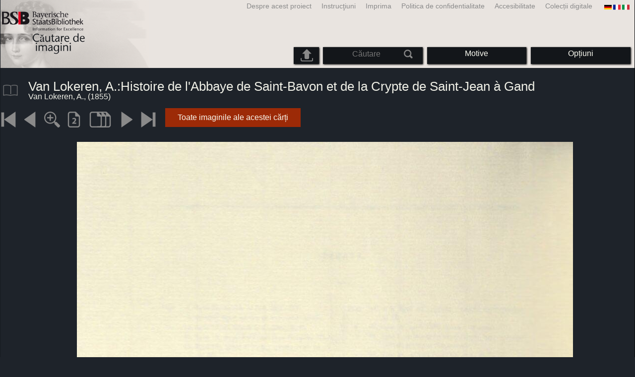

--- FILE ---
content_type: text/html; charset=utf-8
request_url: https://bildsuche.digitale-sammlungen.de/index.html?c=viewer&bandnummer=bsb10006685&pimage=00556&einzelsegment=&v=&l=ro
body_size: 3795
content:
<!DOCTYPE html PUBLIC "-//W3C//DTD XHTML 1.0 Transitional//EN"
      "http://www.w3.org/TR/xhtml1/DTD/xhtml1-transitional.dtd">
<html xmlns="http://www.w3.org/1999/xhtml" xml:lang="en">

<head>
<script src="templates/jquery-custom/external/jquery/jquery.js" type="text/javascript"></script><meta http-equiv="content-type" content="text/html; charset=utf-8" />
<meta http-equiv="Content-Style-Type" content="text/css" />
<meta http-equiv="Content-Script-Type" content="text/javascript" />
<meta name="author" content="Bayerische Staatsbibliothek - Digitale Bibliothek, M&uuml;nchener Digitalisierungszentrum" />
<meta name="copyright" content="Bayerische Staatsbibliothek 1997-2026" />
<meta name="resource-type" content="document" />
<meta name="robots" content="index,follow" />
<meta name="revisit-after" content="604800" />
<meta name="expires" content="604800" />		
<meta name="distribution" content="global" />

<meta name="keywords" lang="ro" content="
Van Lokeren, A.:Histoire de l'Abbaye de Saint-Bavon et de la Crypte de Saint-Jean à Gand  ( 1855)  - Carte digitalizată din stocul copyright-free al Bibliotecii de Stat Bavareze din München [Germania] 2007-2026 Căutare de imagini similare" /><title>Van Lokeren, A.: 
Van Lokeren, A.:Histoire de l'Abbaye de Saint-Bavon et de la Crypte de Saint-Jean à Gand  ( 1855)  - Carte digitalizată din stocul copyright-free al Bibliotecii de Stat Bavareze din München [Germania] 2007-2026 Căutare de imagini similare</title>
<link rel="stylesheet" href="mdzbildsuche2016.css" type="text/css"/>
<link rel="stylesheet" media="only screen and (min-width:0px) and (max-width:800px)" href="mdzbildsuche2016m.css"/>

<link rel="alternate" type="application/rss+xml" title="RSS 2.0" href="http://www.digitale-sammlungen.de/mdz/rss/mdz-rss.xml"/>
<link rel="shortcut icon" type="image/x-icon" href="img/bsb.ico"/>
<meta name="viewport" content="width=device-width, initial-scale=1">

<script type="text/javascript">
function showResult(str)
{
if (str.length==0)
  { 
  document.getElementById("livesearch").innerHTML="";
  document.getElementById("livesearch").style.border="0px";
  return;
  }
if (window.XMLHttpRequest)
  {// code for IE7+, Firefox, Chrome, Opera, Safari
  xmlhttp=new XMLHttpRequest();
  }
else
  {// code for IE6, IE5
  xmlhttp=new ActiveXObject("Microsoft.XMLHTTP");
  }
xmlhttp.onreadystatechange=function()
  {
  if (xmlhttp.readyState==4 && xmlhttp.status==200)
    {
    document.getElementById("livesearch").innerHTML=xmlhttp.responseText;
    document.getElementById("livesearch").style.border="0px solid #A5ACB2";
    }
  }
xmlhttp.open("GET","templates/livesuche_select.php?sq="+str,true);
xmlhttp.send();
}
</script></head>
<body>
<div id="loading"><img src="img/gears.gif" border=0></div>
  
<div class="main">
<a name="top"></a>
<form method="post" id="bildsucheformular" action="index.html?c=viewer&amp;kategoriennummer=1&amp;bandnummer=bsb10006685&amp;pimage=00556&amp;zeitintervall_von=1013&amp;zeitintervall_bis=1945&amp;einzelsegment=&amp;l=ro"  enctype="multipart/form-data"><div class="title"><noscript><div class="javascript_message"><p class="smaller">Vă rugăm să activaţi Java Script <br />ori să folosiţi <a href="index.html?c=themensuche&amp;noscript=1&amp;l=ro"><u>versiunea fără Java Script</u></a>.</p></div></noscript><div class="banner"><div class="smallnav"><div class="languageselect_start"><div class="languageselect_int"><a href="index.html?c=impressum&amp;l=ro" class="barnav1" style="border-right:none;"><img src="img/flag_all_de.png" class="languageselect_flag" alt="Select Language" /> </a></div><div class="languageselect_frame"><div class="languageselect"><a href="index.html?c=viewer&amp;bandnummer=bsb10006685&amp;pimage=00556&amp;einzelsegment=&amp;v=100&amp;l=de"><img src="img/flag-de_1.png" class="languageicon" alt="Select Language" /></a><a href="index.html?c=viewer&amp;bandnummer=bsb10006685&amp;pimage=00556&amp;einzelsegment=&amp;v=100&amp;l=de" class="languageselect">Deutsch</a></div><div class="languageselect"><a href="index.html?c=viewer&amp;bandnummer=bsb10006685&amp;pimage=00556&amp;einzelsegment=&amp;v=100&amp;l=en"><img src="img/flag-gb_1.png" class="languageicon" alt="Select Language" /></a><a href="index.html?c=viewer&amp;bandnummer=bsb10006685&amp;pimage=00556&amp;einzelsegment=&amp;v=100&amp;l=en" class="languageselect">English</a></div><div class="languageselect"><a href="index.html?c=viewer&amp;bandnummer=bsb10006685&amp;pimage=00556&amp;einzelsegment=&amp;v=100&amp;l=es"><img src="img/flag-es_1.png" class="languageicon" alt="Select Language" /></a><a href="index.html?c=viewer&amp;bandnummer=bsb10006685&amp;pimage=00556&amp;einzelsegment=&amp;v=100&amp;l=es" class="languageselect">Español</a></div><div class="languageselect"><a href="index.html?c=viewer&amp;bandnummer=bsb10006685&amp;pimage=00556&amp;einzelsegment=&amp;v=100&amp;l=fr"><img src="img/flag-fr_1.png" class="languageicon" alt="Select Language" /></a><a href="index.html?c=viewer&amp;bandnummer=bsb10006685&amp;pimage=00556&amp;einzelsegment=&amp;v=100&amp;l=fr" class="languageselect">Français</a></div><div class="languageselect"><a href="index.html?c=viewer&amp;bandnummer=bsb10006685&amp;pimage=00556&amp;einzelsegment=&amp;v=100&amp;l=it"><img src="img/flag-it_1.png" class="languageicon" alt="Select Language" /></a><a href="index.html?c=viewer&amp;bandnummer=bsb10006685&amp;pimage=00556&amp;einzelsegment=&amp;v=100&amp;l=it" class="languageselect">Italiano</a></div><div class="languageselect"><a href="index.html?c=viewer&amp;bandnummer=bsb10006685&amp;pimage=00556&amp;einzelsegment=&amp;v=100&amp;l=nl"><img src="img/flag-nl_1.png" class="languageicon" alt="Select Language" /></a><a href="index.html?c=viewer&amp;bandnummer=bsb10006685&amp;pimage=00556&amp;einzelsegment=&amp;v=100&amp;l=nl" class="languageselect">Nederlands</a></div><div class="languageselect"><a href="index.html?c=viewer&amp;bandnummer=bsb10006685&amp;pimage=00556&amp;einzelsegment=&amp;v=100&amp;l=ru"><img src="img/flag-ru_1.png" class="languageicon" alt="Select Language" /></a><a href="index.html?c=viewer&amp;bandnummer=bsb10006685&amp;pimage=00556&amp;einzelsegment=&amp;v=100&amp;l=ru" class="languageselect">Русский</a></div></div></div><span class="nowrap"><a href="http://www.digitale-sammlungen.de/index.html?c=digitale_sammlungen&amp;l=ro" class="barnav1" target="_blank">Colecții digitale</a><a href="index.html?c=barrierefreiheit&amp;l=ro" class="barnav1">Accesibilitate</a><a href="index.html?c=datenschutzerklaerung&amp;l=ro" class="barnav1">Politica de confidentialitate</a><a href="index.html?c=impressum&amp;l=ro" class="barnav1">Imprima</a><a href="index.html?c=hinweise&amp;l=ro" class="barnav1">Instrucţiuni</a><a href="index.html?c=projekt&amp;l=ro" class="barnav1">Despre acest proiect</a></span></div><div class="logo"> <a href="index.html?c=start&amp;l=ro"><img id="logo" alt="Căutare de imagini similare" src="img/bildsuche_logo_ro.png" /></a></div><div class="navbar"><img class="imgnavicon" src="img/bsnav.png" alt="Navigation"><div class="cssmenu"><ul><li id="li_startseite"><a href="index.html?l=ro" style="display:block;">Start</a></li><li id="li_hinweise"><a href="index.html?c=hinweise&amp;l=ro" style="display:block;">Instrucţiuni</a></li><li id="li_einstellungen"><a href="index.html?c=einstellungen&amp;lv=viewer&amp;bandnummer=bsb10006685&amp;pimage=00556&amp;einzelsegment=&amp;l=ro" style="">Opțiuni</a></li><li id="li_themen" class=""><a href="index.html?c=themensuche&amp;l=ro"><span class="nowrap">Motive</span></a><ul><li style="overflow:hidden;"><span class="nowrap"><a href="index.html?c=suche_kategorien&amp;kategoriennummer=1&amp;lv=1&amp;l=ro" class="barnav">Persoane</a></span></li><li style="overflow:hidden;"><span class="nowrap"><a href="index.html?c=suche_kategorien&amp;kategoriennummer=2&amp;lv=1&amp;l=ro" class="barnav">Arhitectură</a></span></li><li style="overflow:hidden;"><span class="nowrap"><a href="index.html?c=suche_kategorien&amp;kategoriennummer=3&amp;lv=1&amp;l=ro" class="barnav">Plante</a></span></li><li style="overflow:hidden;"><span class="nowrap"><a href="index.html?c=suche_kategorien&amp;kategoriennummer=14&amp;lv=1&amp;l=ro" class="barnav">Animale</a></span></li><li style="overflow:hidden;"><span class="nowrap"><a href="index.html?c=suche_kategorien&amp;kategoriennummer=4&amp;lv=1&amp;l=ro" class="barnav">Steme</a></span></li><li style="overflow:hidden;"><span class="nowrap"><a href="index.html?c=suche_kategorien&amp;kategoriennummer=18&amp;lv=1&amp;l=ro" class="barnav">Miniaturi</a></span></li><li style="overflow:hidden;"><span class="nowrap"><a href="index.html?c=suche_kategorien&amp;kategoriennummer=19&amp;lv=1&amp;l=ro" class="barnav">Inițiale decorative</a></span></li><li style="overflow:hidden;"><span class="nowrap"><a href="index.html?c=suche_kategorien&amp;kategoriennummer=6&amp;lv=1&amp;l=ro" class="barnav">Vederi de oraşe</a></span></li><li style="overflow:hidden;"><span class="nowrap"><a href="index.html?c=suche_kategorien&amp;kategoriennummer=16&amp;lv=1&amp;l=ro" class="barnav">Tehnologie</a></span></li><li style="overflow:hidden;"><span class="nowrap"><a href="index.html?c=suche_kategorien&amp;kategoriennummer=5&amp;lv=1&amp;l=ro" class="barnav">Hărţi</a></span></li><li style="overflow:hidden;"><span class="nowrap"><a href="index.html?c=suche_kategorien&amp;kategoriennummer=7&amp;lv=1&amp;l=ro" class="barnav">Cărţi</a></span></li><li style="overflow:hidden;"><span class="nowrap"><a href="index.html?c=suche_kategorien&amp;kategoriennummer=8&amp;lv=1&amp;l=ro" class="barnav">Pagini principale</a></span></li><li style="overflow:hidden;"><span class="nowrap"><a href="index.html?c=suche_kategorien&amp;kategoriennummer=9&amp;lv=1&amp;l=ro" class="barnav">Exlibris</a></span></li><li style="overflow:hidden;"><span class="nowrap"><a href="index.html?c=suche_kategorien&amp;kategoriennummer=10&amp;lv=1&amp;l=ro" class="barnav">Arte marţiale</a></span></li><li style="overflow:hidden;"><span class="nowrap"><a href="index.html?c=suche_kategorien&amp;kategoriennummer=12&amp;lv=1&amp;l=ro" class="barnav">Vehicole</a></span></li><li style="overflow:hidden;"><span class="nowrap"><a href="index.html?c=suche_kategorien&amp;kategoriennummer=15&amp;lv=1&amp;l=ro" class="barnav">Arme</a></span></li><li style=""><a href="index.html?c=suche_zufall&amp;lv=1&amp;l=ro" class="barnav"><span  class="nowrap">Selecție aleatorie</span></a></li></ul></li><li id="li_suchformular" class=""><span style="white-space: nowrap; padding:0px; margin:0px;"><input class="activeinput" onkeyup="showResult(this.value)" autocomplete="off" type="text" maxlength="45" name="suchbegriff"  placeholder="Căutare"value=""  style="background: transparent;"></input><input class="navbarsubmit" type="image" value="Căutare" style="" src="img/suchen.png" /></span><div id="livesearch_drop"><div id="livesearch"></div></div></li><li class="" id="li_upload"><a href="index.html?c=suche_sim_upload&amp;l=ro"><img src="img/upload.png" style="width:25px;" class="visited" id="upload_icon" alt="Căutare personalizată"/><span id="upload">Căutare personalizată</span></a><ul><li style="overflow:hidden;"><span class="nowrap"><a href="index.html?c=suche_sim_upload&amp;l=ro" style="display:block;">Căutare personalizată</a></span></li></ul></li><li id="li_impressum"><a href="index.html?c=language&amp;lv=viewer&amp;bandnummer=bsb10006685&amp;pimage=00556&amp;einzelsegment=&amp;l=ro" style="display:block;"><img src="img/flag_all.png" class="languageselect_flag" alt="Select Language" /> </a></li><li id="li_impressum"><a href="index.html?c=impressum&amp;l=ro" style="display:block;">Imprima</a></li><li id="li_datenschutzerklaerung"><a href="index.html?c=datenschutzerklaerung&amp;l=ro" style="display:block;">Politica de confidentialitate</a></li><li id="li_barrierefreiheit"><a href="index.html?c=barrierefreiheit&amp;l=ro" style="display:block;">Accesibilitate</a></li></ul></div></div></div></div><div class="maincontent">
		
		<div class="viewertitle"><div class="viewertitleicon"><img src="img/book.png" class="icon" alt="
Van Lokeren, A.:Histoire de l'Abbaye de Saint-Bavon et de la Crypte de Saint-Jean à Gand" onerror="this.onerror=null;this.src='img/book.png';"/><div class="viewertitle_subframe"><a class="navi" href="index.html?c=viewer&amp;l=ro&amp;bandnummer=bsb10006685&amp;pimage=3&amp;v=150&amp;nav="><img src="img/book.png" class="imagepreview" alt="Histoire de l'Abbaye de Saint-Bavon et de la Crypte de Saint-Jean à Gand"/></a><h2>Histoire de l'Abbaye de Saint-Bavon et de la Crypte de Saint-Jean à Gand (Avec 36 Planches, représentant des Plans d'architecture. Vue pittoresques. etc.)</h2><p>Autor: <span class="titeldaten">Van Lokeren, A.</span><br />Locul publicării: <span class="titeldaten"><i>Gand</i></span><br />Editura: <span class="titeldaten"><i>Hebbelynck</i></span><br />Anul publicării: <span class="titeldaten">1855</span><br />Numărul de pagini: <span class="titeldaten"><i>560</i></span><br />Signatură: <span class="titeldaten"><i>4 H.mon. 367 w</i></span><br />URN: <span class="titeldaten">urn:nbn:de:bvb:12-bsb10006685-9</span><br /></p><div class="switch2"><a class="barnav" target="_blank"  href="http://opacplus.bsb-muenchen.de/search?query=BV020302184">Deschide OPAC</a></div><div class="switch2"><a class="barnav" target="_blank"  href="http://daten.digitale-sammlungen.de/~zend-bsb/metsexport/?zendid=bsb10006685">DFG Viewer</a></div>...<div class="switch2"><a class="barnav" target="_blank"  href="http://reader.digitale-sammlungen.de/de/fs1/object/display/bsb10006685_00556.html">MDZ Viewer</a></div><div class="bildtext" style="padding:0px; width:99%; margin-top:0%; clear:left;"><a href="https://rightsstatements.org/vocab/NoC-NC/1.0/?language=ro" target="_blank"><img class="extern_link" src="img/externer_link_bs_w.gif" alt="" width="8" height="10" border="0">Termenii de utilizare</a></div></div></div><div class="viewertitletext"><h1>
Van Lokeren, A.:Histoire de l'Abbaye de Saint-Bavon et de la Crypte de Saint-Jean à Gand</h1><div class="label_einzelseite">Van Lokeren, A.,  (1855)</div></div></div><div class="simple"><div class="imagenav_frame"><div class="imagenav_element"><a class="navi" href="index.html?c=viewer&amp;bandnummer=bsb10006685&amp;pimage=00001&amp;v=100&amp;nav=&amp;l=ro"><img  class="imgnavicon" src="viewer/images/1.png" alt="Prima pagină" /></a></div><div class="imagenav_element"><a class="navi" href="index.html?c=viewer&amp;bandnummer=bsb10006685&amp;pimage=555&amp;v=100&amp;nav=&amp;l=ro"><img class="imgnavicon" src="viewer/images/2.png" alt="pagina anterioară" /></a></div><div class="imagenav_element"><a class="navi" href="index.html?c=viewer&amp;bandnummer=bsb10006685&amp;pimage=00556&amp;v=150&amp;nav=&amp;l=ro"><img class="imgnavicon" src="viewer/images/zoom.png" alt="150%" /></a></div><div class="imagenav_element"><a class="navi" href="index.html?c=viewer&amp;bandnummer=bsb10006685&amp;pimage=00556&amp;v=2p&amp;nav=&amp;l=ro"><img class="imgnavicon" src="viewer/images/2p_g.png" alt="Două pagini" /></a></div><div class="imagenav_element"><a class="navi" href="index.html?c=viewer&amp;bandnummer=bsb10006685&amp;pimage=00556&amp;v=5p&amp;nav=&amp;l=ro"><img class="imgnavicon" src="viewer/images/multiplepages_g.png" alt="Mai multe pagini" /></a></div><div class="imagenav_element"><a class="navi" href="index.html?c=viewer&amp;bandnummer=bsb10006685&amp;pimage=557&amp;v=100&amp;nav=&amp;l=ro"><img class="imgnavicon" src="viewer/images/3.png" alt="pagina următoare" /></a></div><div class="imagenav_element"><a class="navi" href="index.html?c=viewer&amp;bandnummer=bsb10006685&amp;pimage=560&amp;v=100&amp;nav=&amp;l=ro"><img class="imgnavicon" src="viewer/images/4.png" alt="ultima pagină" /></a></div><div class="imagenav_element" style="margin-top: 0px;"></div><div class="imagenav_element" style="margin-top: 0px;"><div class="switch2"><a href="index.html?c=band_segmente&amp;bandnummer=bsb10006685&amp;pimage=00556&amp;l=ro" rel="external" class="barnav">Toate imaginile ale acestei cărți</a></div></div></div></div><div class="imageview"><div class="vertical_leftnav"></div><div class="singlepagefloat"><a class="navi" href="index.html?c=viewer&amp;l=ro&amp;bandnummer=bsb10006685&amp;pimage=00557&amp;v=100&amp;nav="><img src="viewer/templates/viewimage.php?bandnummer=bsb10006685&amp;pimage=00556&amp;v=100" border="0" style="max-width:100%;" alt="Image 00556" onerror="this.onerror=null;this.src='img/none.png';" /></a></div></div></div>

<div class="footer">
<div class="bildtext" style="padding:0px; width:99%; margin-top:0%; clear:left;"><a href="https://rightsstatements.org/vocab/NoC-NC/1.0/?language=ro" target="_blank"><img class="extern_link" src="img/externer_link_bs_w.gif" alt="" width="8" height="10" border="0">Termenii de utilizare</a></div></div>


</form>
</div>

<div class="bildtext"><p class="evensmaller" style="display:block; clear:left; color:darkgray; margin-top:0.1%; font-size:60%;">Version 2.1.16 - HHI V 3.0 [11.03.2019] 0.1/0.55</p></div><script src="templates/bs_loader.js" type="text/javascript"></script>


</body>
</html>
